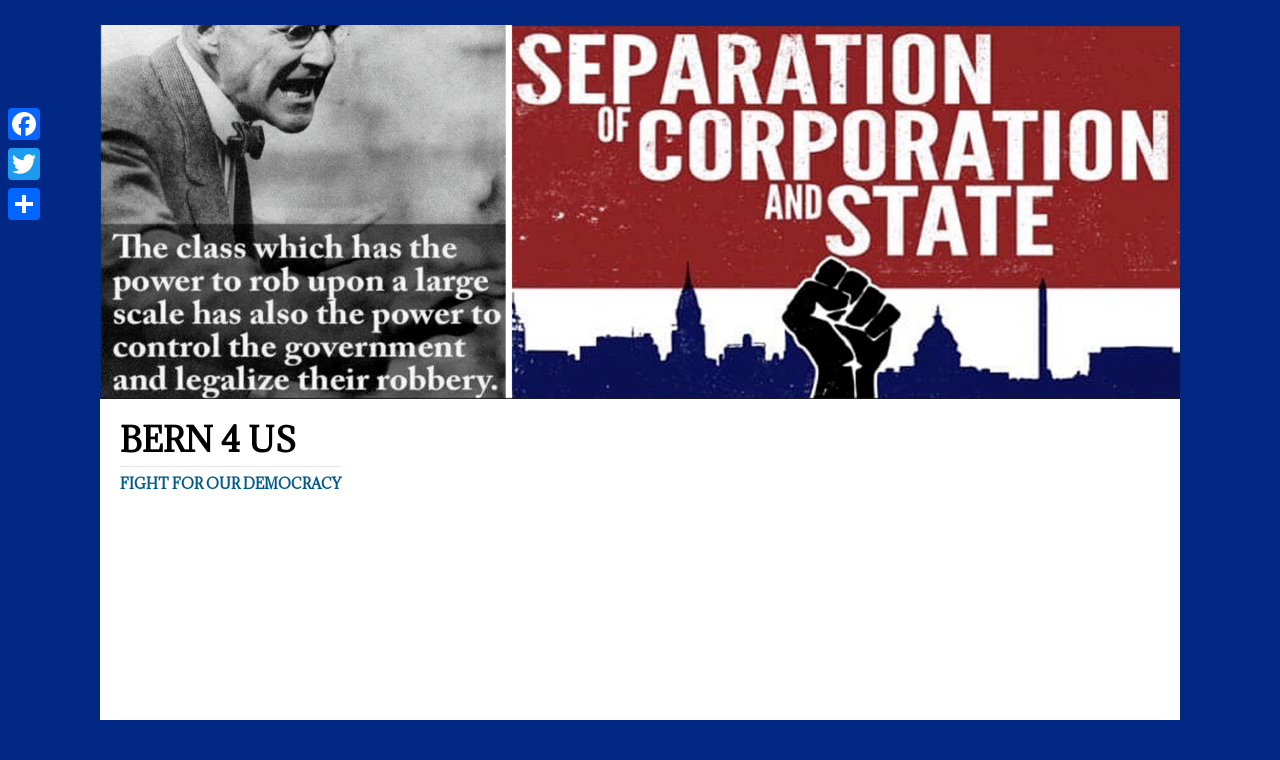

--- FILE ---
content_type: text/html; charset=UTF-8
request_url: https://www.bern4us.com/tag/me-too/
body_size: 10908
content:
<!DOCTYPE html>
<html class="no-js" lang="en-US">
<head>
<meta charset="UTF-8">
<meta name="viewport" content="width=device-width, initial-scale=1.0">
<link rel="profile" href="http://gmpg.org/xfn/11" />
<meta name='robots' content='index, follow, max-image-preview:large, max-snippet:-1, max-video-preview:-1' />

	<!-- This site is optimized with the Yoast SEO Premium plugin v24.2 (Yoast SEO v26.5) - https://yoast.com/wordpress/plugins/seo/ -->
	<title>Me Too Archives - Bern 4 US</title>
	<link rel="canonical" href="https://www.bern4us.com/tag/me-too/" />
	<meta property="og:locale" content="en_US" />
	<meta property="og:type" content="article" />
	<meta property="og:title" content="Me Too Archives" />
	<meta property="og:url" content="https://www.bern4us.com/tag/me-too/" />
	<meta property="og:site_name" content="Bern 4 US" />
	<meta property="og:image" content="https://www.bern4us.com/wp-content/uploads/2017/10/Screen-Shot-2017-10-21-at-1.45.02-PM.png" />
	<meta property="og:image:width" content="1200" />
	<meta property="og:image:height" content="630" />
	<meta property="og:image:type" content="image/png" />
	<meta name="twitter:card" content="summary_large_image" />
	<meta name="twitter:site" content="@bern4us" />
	<script type="application/ld+json" class="yoast-schema-graph">{"@context":"https://schema.org","@graph":[{"@type":"CollectionPage","@id":"https://www.bern4us.com/tag/me-too/","url":"https://www.bern4us.com/tag/me-too/","name":"Me Too Archives - Bern 4 US","isPartOf":{"@id":"https://www.bern4us.com/#website"},"breadcrumb":{"@id":"https://www.bern4us.com/tag/me-too/#breadcrumb"},"inLanguage":"en-US"},{"@type":"BreadcrumbList","@id":"https://www.bern4us.com/tag/me-too/#breadcrumb","itemListElement":[{"@type":"ListItem","position":1,"name":"Home","item":"https://www.bern4us.com/"},{"@type":"ListItem","position":2,"name":"Me Too"}]},{"@type":"WebSite","@id":"https://www.bern4us.com/#website","url":"https://www.bern4us.com/","name":"Bern 4 US","description":"Fight for Our Democracy","publisher":{"@id":"https://www.bern4us.com/#organization"},"potentialAction":[{"@type":"SearchAction","target":{"@type":"EntryPoint","urlTemplate":"https://www.bern4us.com/?s={search_term_string}"},"query-input":{"@type":"PropertyValueSpecification","valueRequired":true,"valueName":"search_term_string"}}],"inLanguage":"en-US"},{"@type":"Organization","@id":"https://www.bern4us.com/#organization","name":"Bern 4 US","url":"https://www.bern4us.com/","logo":{"@type":"ImageObject","inLanguage":"en-US","@id":"https://www.bern4us.com/#/schema/logo/image/","url":"https://i0.wp.com/www.bern4us.com/wp-content/uploads/2017/03/Bern-4-US.jpg?fit=797%2C473&ssl=1","contentUrl":"https://i0.wp.com/www.bern4us.com/wp-content/uploads/2017/03/Bern-4-US.jpg?fit=797%2C473&ssl=1","width":797,"height":473,"caption":"Bern 4 US"},"image":{"@id":"https://www.bern4us.com/#/schema/logo/image/"},"sameAs":["https://www.facebook.com/bern4us/","https://x.com/bern4us","https://www.youtube.com/playlist?list=PL9GJn9HuwHqnrI5Uuwws-6lJuAcz0vhUJ"]}]}</script>
	<!-- / Yoast SEO Premium plugin. -->


<link rel='dns-prefetch' href='//static.addtoany.com' />
<link rel='dns-prefetch' href='//www.googletagmanager.com' />
<link rel='dns-prefetch' href='//stats.wp.com' />
<link rel='dns-prefetch' href='//fonts.googleapis.com' />
<link rel="alternate" type="application/rss+xml" title="Bern 4 US &raquo; Feed" href="https://www.bern4us.com/feed/" />
<link rel="alternate" type="application/rss+xml" title="Bern 4 US &raquo; Comments Feed" href="https://www.bern4us.com/comments/feed/" />
<link rel="alternate" type="application/rss+xml" title="Bern 4 US &raquo; Me Too Tag Feed" href="https://www.bern4us.com/tag/me-too/feed/" />
<style id='wp-img-auto-sizes-contain-inline-css' type='text/css'>
img:is([sizes=auto i],[sizes^="auto," i]){contain-intrinsic-size:3000px 1500px}
/*# sourceURL=wp-img-auto-sizes-contain-inline-css */
</style>
<link rel='stylesheet' id='Exq_ppd-styles-css' href='https://www.bern4us.com/wp-content/plugins/exquisite-paypal-donation/exq-ppd.css?ver=6.9' type='text/css' media='all' />
<style id='wp-emoji-styles-inline-css' type='text/css'>

	img.wp-smiley, img.emoji {
		display: inline !important;
		border: none !important;
		box-shadow: none !important;
		height: 1em !important;
		width: 1em !important;
		margin: 0 0.07em !important;
		vertical-align: -0.1em !important;
		background: none !important;
		padding: 0 !important;
	}
/*# sourceURL=wp-emoji-styles-inline-css */
</style>
<style id='wp-block-library-inline-css' type='text/css'>
:root{--wp-block-synced-color:#7a00df;--wp-block-synced-color--rgb:122,0,223;--wp-bound-block-color:var(--wp-block-synced-color);--wp-editor-canvas-background:#ddd;--wp-admin-theme-color:#007cba;--wp-admin-theme-color--rgb:0,124,186;--wp-admin-theme-color-darker-10:#006ba1;--wp-admin-theme-color-darker-10--rgb:0,107,160.5;--wp-admin-theme-color-darker-20:#005a87;--wp-admin-theme-color-darker-20--rgb:0,90,135;--wp-admin-border-width-focus:2px}@media (min-resolution:192dpi){:root{--wp-admin-border-width-focus:1.5px}}.wp-element-button{cursor:pointer}:root .has-very-light-gray-background-color{background-color:#eee}:root .has-very-dark-gray-background-color{background-color:#313131}:root .has-very-light-gray-color{color:#eee}:root .has-very-dark-gray-color{color:#313131}:root .has-vivid-green-cyan-to-vivid-cyan-blue-gradient-background{background:linear-gradient(135deg,#00d084,#0693e3)}:root .has-purple-crush-gradient-background{background:linear-gradient(135deg,#34e2e4,#4721fb 50%,#ab1dfe)}:root .has-hazy-dawn-gradient-background{background:linear-gradient(135deg,#faaca8,#dad0ec)}:root .has-subdued-olive-gradient-background{background:linear-gradient(135deg,#fafae1,#67a671)}:root .has-atomic-cream-gradient-background{background:linear-gradient(135deg,#fdd79a,#004a59)}:root .has-nightshade-gradient-background{background:linear-gradient(135deg,#330968,#31cdcf)}:root .has-midnight-gradient-background{background:linear-gradient(135deg,#020381,#2874fc)}:root{--wp--preset--font-size--normal:16px;--wp--preset--font-size--huge:42px}.has-regular-font-size{font-size:1em}.has-larger-font-size{font-size:2.625em}.has-normal-font-size{font-size:var(--wp--preset--font-size--normal)}.has-huge-font-size{font-size:var(--wp--preset--font-size--huge)}.has-text-align-center{text-align:center}.has-text-align-left{text-align:left}.has-text-align-right{text-align:right}.has-fit-text{white-space:nowrap!important}#end-resizable-editor-section{display:none}.aligncenter{clear:both}.items-justified-left{justify-content:flex-start}.items-justified-center{justify-content:center}.items-justified-right{justify-content:flex-end}.items-justified-space-between{justify-content:space-between}.screen-reader-text{border:0;clip-path:inset(50%);height:1px;margin:-1px;overflow:hidden;padding:0;position:absolute;width:1px;word-wrap:normal!important}.screen-reader-text:focus{background-color:#ddd;clip-path:none;color:#444;display:block;font-size:1em;height:auto;left:5px;line-height:normal;padding:15px 23px 14px;text-decoration:none;top:5px;width:auto;z-index:100000}html :where(.has-border-color){border-style:solid}html :where([style*=border-top-color]){border-top-style:solid}html :where([style*=border-right-color]){border-right-style:solid}html :where([style*=border-bottom-color]){border-bottom-style:solid}html :where([style*=border-left-color]){border-left-style:solid}html :where([style*=border-width]){border-style:solid}html :where([style*=border-top-width]){border-top-style:solid}html :where([style*=border-right-width]){border-right-style:solid}html :where([style*=border-bottom-width]){border-bottom-style:solid}html :where([style*=border-left-width]){border-left-style:solid}html :where(img[class*=wp-image-]){height:auto;max-width:100%}:where(figure){margin:0 0 1em}html :where(.is-position-sticky){--wp-admin--admin-bar--position-offset:var(--wp-admin--admin-bar--height,0px)}@media screen and (max-width:600px){html :where(.is-position-sticky){--wp-admin--admin-bar--position-offset:0px}}

/*# sourceURL=wp-block-library-inline-css */
</style><style id='global-styles-inline-css' type='text/css'>
:root{--wp--preset--aspect-ratio--square: 1;--wp--preset--aspect-ratio--4-3: 4/3;--wp--preset--aspect-ratio--3-4: 3/4;--wp--preset--aspect-ratio--3-2: 3/2;--wp--preset--aspect-ratio--2-3: 2/3;--wp--preset--aspect-ratio--16-9: 16/9;--wp--preset--aspect-ratio--9-16: 9/16;--wp--preset--color--black: #000000;--wp--preset--color--cyan-bluish-gray: #abb8c3;--wp--preset--color--white: #ffffff;--wp--preset--color--pale-pink: #f78da7;--wp--preset--color--vivid-red: #cf2e2e;--wp--preset--color--luminous-vivid-orange: #ff6900;--wp--preset--color--luminous-vivid-amber: #fcb900;--wp--preset--color--light-green-cyan: #7bdcb5;--wp--preset--color--vivid-green-cyan: #00d084;--wp--preset--color--pale-cyan-blue: #8ed1fc;--wp--preset--color--vivid-cyan-blue: #0693e3;--wp--preset--color--vivid-purple: #9b51e0;--wp--preset--gradient--vivid-cyan-blue-to-vivid-purple: linear-gradient(135deg,rgb(6,147,227) 0%,rgb(155,81,224) 100%);--wp--preset--gradient--light-green-cyan-to-vivid-green-cyan: linear-gradient(135deg,rgb(122,220,180) 0%,rgb(0,208,130) 100%);--wp--preset--gradient--luminous-vivid-amber-to-luminous-vivid-orange: linear-gradient(135deg,rgb(252,185,0) 0%,rgb(255,105,0) 100%);--wp--preset--gradient--luminous-vivid-orange-to-vivid-red: linear-gradient(135deg,rgb(255,105,0) 0%,rgb(207,46,46) 100%);--wp--preset--gradient--very-light-gray-to-cyan-bluish-gray: linear-gradient(135deg,rgb(238,238,238) 0%,rgb(169,184,195) 100%);--wp--preset--gradient--cool-to-warm-spectrum: linear-gradient(135deg,rgb(74,234,220) 0%,rgb(151,120,209) 20%,rgb(207,42,186) 40%,rgb(238,44,130) 60%,rgb(251,105,98) 80%,rgb(254,248,76) 100%);--wp--preset--gradient--blush-light-purple: linear-gradient(135deg,rgb(255,206,236) 0%,rgb(152,150,240) 100%);--wp--preset--gradient--blush-bordeaux: linear-gradient(135deg,rgb(254,205,165) 0%,rgb(254,45,45) 50%,rgb(107,0,62) 100%);--wp--preset--gradient--luminous-dusk: linear-gradient(135deg,rgb(255,203,112) 0%,rgb(199,81,192) 50%,rgb(65,88,208) 100%);--wp--preset--gradient--pale-ocean: linear-gradient(135deg,rgb(255,245,203) 0%,rgb(182,227,212) 50%,rgb(51,167,181) 100%);--wp--preset--gradient--electric-grass: linear-gradient(135deg,rgb(202,248,128) 0%,rgb(113,206,126) 100%);--wp--preset--gradient--midnight: linear-gradient(135deg,rgb(2,3,129) 0%,rgb(40,116,252) 100%);--wp--preset--font-size--small: 13px;--wp--preset--font-size--medium: 20px;--wp--preset--font-size--large: 36px;--wp--preset--font-size--x-large: 42px;--wp--preset--spacing--20: 0.44rem;--wp--preset--spacing--30: 0.67rem;--wp--preset--spacing--40: 1rem;--wp--preset--spacing--50: 1.5rem;--wp--preset--spacing--60: 2.25rem;--wp--preset--spacing--70: 3.38rem;--wp--preset--spacing--80: 5.06rem;--wp--preset--shadow--natural: 6px 6px 9px rgba(0, 0, 0, 0.2);--wp--preset--shadow--deep: 12px 12px 50px rgba(0, 0, 0, 0.4);--wp--preset--shadow--sharp: 6px 6px 0px rgba(0, 0, 0, 0.2);--wp--preset--shadow--outlined: 6px 6px 0px -3px rgb(255, 255, 255), 6px 6px rgb(0, 0, 0);--wp--preset--shadow--crisp: 6px 6px 0px rgb(0, 0, 0);}:where(.is-layout-flex){gap: 0.5em;}:where(.is-layout-grid){gap: 0.5em;}body .is-layout-flex{display: flex;}.is-layout-flex{flex-wrap: wrap;align-items: center;}.is-layout-flex > :is(*, div){margin: 0;}body .is-layout-grid{display: grid;}.is-layout-grid > :is(*, div){margin: 0;}:where(.wp-block-columns.is-layout-flex){gap: 2em;}:where(.wp-block-columns.is-layout-grid){gap: 2em;}:where(.wp-block-post-template.is-layout-flex){gap: 1.25em;}:where(.wp-block-post-template.is-layout-grid){gap: 1.25em;}.has-black-color{color: var(--wp--preset--color--black) !important;}.has-cyan-bluish-gray-color{color: var(--wp--preset--color--cyan-bluish-gray) !important;}.has-white-color{color: var(--wp--preset--color--white) !important;}.has-pale-pink-color{color: var(--wp--preset--color--pale-pink) !important;}.has-vivid-red-color{color: var(--wp--preset--color--vivid-red) !important;}.has-luminous-vivid-orange-color{color: var(--wp--preset--color--luminous-vivid-orange) !important;}.has-luminous-vivid-amber-color{color: var(--wp--preset--color--luminous-vivid-amber) !important;}.has-light-green-cyan-color{color: var(--wp--preset--color--light-green-cyan) !important;}.has-vivid-green-cyan-color{color: var(--wp--preset--color--vivid-green-cyan) !important;}.has-pale-cyan-blue-color{color: var(--wp--preset--color--pale-cyan-blue) !important;}.has-vivid-cyan-blue-color{color: var(--wp--preset--color--vivid-cyan-blue) !important;}.has-vivid-purple-color{color: var(--wp--preset--color--vivid-purple) !important;}.has-black-background-color{background-color: var(--wp--preset--color--black) !important;}.has-cyan-bluish-gray-background-color{background-color: var(--wp--preset--color--cyan-bluish-gray) !important;}.has-white-background-color{background-color: var(--wp--preset--color--white) !important;}.has-pale-pink-background-color{background-color: var(--wp--preset--color--pale-pink) !important;}.has-vivid-red-background-color{background-color: var(--wp--preset--color--vivid-red) !important;}.has-luminous-vivid-orange-background-color{background-color: var(--wp--preset--color--luminous-vivid-orange) !important;}.has-luminous-vivid-amber-background-color{background-color: var(--wp--preset--color--luminous-vivid-amber) !important;}.has-light-green-cyan-background-color{background-color: var(--wp--preset--color--light-green-cyan) !important;}.has-vivid-green-cyan-background-color{background-color: var(--wp--preset--color--vivid-green-cyan) !important;}.has-pale-cyan-blue-background-color{background-color: var(--wp--preset--color--pale-cyan-blue) !important;}.has-vivid-cyan-blue-background-color{background-color: var(--wp--preset--color--vivid-cyan-blue) !important;}.has-vivid-purple-background-color{background-color: var(--wp--preset--color--vivid-purple) !important;}.has-black-border-color{border-color: var(--wp--preset--color--black) !important;}.has-cyan-bluish-gray-border-color{border-color: var(--wp--preset--color--cyan-bluish-gray) !important;}.has-white-border-color{border-color: var(--wp--preset--color--white) !important;}.has-pale-pink-border-color{border-color: var(--wp--preset--color--pale-pink) !important;}.has-vivid-red-border-color{border-color: var(--wp--preset--color--vivid-red) !important;}.has-luminous-vivid-orange-border-color{border-color: var(--wp--preset--color--luminous-vivid-orange) !important;}.has-luminous-vivid-amber-border-color{border-color: var(--wp--preset--color--luminous-vivid-amber) !important;}.has-light-green-cyan-border-color{border-color: var(--wp--preset--color--light-green-cyan) !important;}.has-vivid-green-cyan-border-color{border-color: var(--wp--preset--color--vivid-green-cyan) !important;}.has-pale-cyan-blue-border-color{border-color: var(--wp--preset--color--pale-cyan-blue) !important;}.has-vivid-cyan-blue-border-color{border-color: var(--wp--preset--color--vivid-cyan-blue) !important;}.has-vivid-purple-border-color{border-color: var(--wp--preset--color--vivid-purple) !important;}.has-vivid-cyan-blue-to-vivid-purple-gradient-background{background: var(--wp--preset--gradient--vivid-cyan-blue-to-vivid-purple) !important;}.has-light-green-cyan-to-vivid-green-cyan-gradient-background{background: var(--wp--preset--gradient--light-green-cyan-to-vivid-green-cyan) !important;}.has-luminous-vivid-amber-to-luminous-vivid-orange-gradient-background{background: var(--wp--preset--gradient--luminous-vivid-amber-to-luminous-vivid-orange) !important;}.has-luminous-vivid-orange-to-vivid-red-gradient-background{background: var(--wp--preset--gradient--luminous-vivid-orange-to-vivid-red) !important;}.has-very-light-gray-to-cyan-bluish-gray-gradient-background{background: var(--wp--preset--gradient--very-light-gray-to-cyan-bluish-gray) !important;}.has-cool-to-warm-spectrum-gradient-background{background: var(--wp--preset--gradient--cool-to-warm-spectrum) !important;}.has-blush-light-purple-gradient-background{background: var(--wp--preset--gradient--blush-light-purple) !important;}.has-blush-bordeaux-gradient-background{background: var(--wp--preset--gradient--blush-bordeaux) !important;}.has-luminous-dusk-gradient-background{background: var(--wp--preset--gradient--luminous-dusk) !important;}.has-pale-ocean-gradient-background{background: var(--wp--preset--gradient--pale-ocean) !important;}.has-electric-grass-gradient-background{background: var(--wp--preset--gradient--electric-grass) !important;}.has-midnight-gradient-background{background: var(--wp--preset--gradient--midnight) !important;}.has-small-font-size{font-size: var(--wp--preset--font-size--small) !important;}.has-medium-font-size{font-size: var(--wp--preset--font-size--medium) !important;}.has-large-font-size{font-size: var(--wp--preset--font-size--large) !important;}.has-x-large-font-size{font-size: var(--wp--preset--font-size--x-large) !important;}
/*# sourceURL=global-styles-inline-css */
</style>

<style id='classic-theme-styles-inline-css' type='text/css'>
/*! This file is auto-generated */
.wp-block-button__link{color:#fff;background-color:#32373c;border-radius:9999px;box-shadow:none;text-decoration:none;padding:calc(.667em + 2px) calc(1.333em + 2px);font-size:1.125em}.wp-block-file__button{background:#32373c;color:#fff;text-decoration:none}
/*# sourceURL=/wp-includes/css/classic-themes.min.css */
</style>
<link rel='stylesheet' id='mh-magazine-lite-css' href='https://www.bern4us.com/wp-content/themes/mh-magazine-lite/style.css?ver=2.10.0' type='text/css' media='all' />
<link rel='stylesheet' id='mh-newsmagazine-css' href='https://www.bern4us.com/wp-content/themes/mh-newsmagazine/style.css?ver=1.1.3' type='text/css' media='all' />
<link rel='stylesheet' id='mh-font-awesome-css' href='https://www.bern4us.com/wp-content/themes/mh-magazine-lite/includes/font-awesome.min.css' type='text/css' media='all' />
<link rel='stylesheet' id='mh-newsmagazine-fonts-css' href='https://fonts.googleapis.com/css?family=Sarala:400,700%7cAdamina:400' type='text/css' media='all' />
<link rel='stylesheet' id='addtoany-css' href='https://www.bern4us.com/wp-content/plugins/add-to-any/addtoany.min.css?ver=1.16' type='text/css' media='all' />
<style id='addtoany-inline-css' type='text/css'>
@media screen and (max-width:980px){
.a2a_floating_style.a2a_vertical_style{display:none;}
}
/*# sourceURL=addtoany-inline-css */
</style>
<link rel='stylesheet' id='__EPYT__style-css' href='https://www.bern4us.com/wp-content/plugins/youtube-embed-plus/styles/ytprefs.min.css?ver=14.2.3.2' type='text/css' media='all' />
<style id='__EPYT__style-inline-css' type='text/css'>

                .epyt-gallery-thumb {
                        width: 33.333%;
                }
                
/*# sourceURL=__EPYT__style-inline-css */
</style>
<script type="text/javascript" src="https://www.bern4us.com/wp-includes/js/jquery/jquery.min.js?ver=3.7.1" id="jquery-core-js"></script>
<script type="text/javascript" src="https://www.bern4us.com/wp-includes/js/jquery/jquery-migrate.min.js?ver=3.4.1" id="jquery-migrate-js"></script>
<script type="text/javascript" id="addtoany-core-js-before">
/* <![CDATA[ */
window.a2a_config=window.a2a_config||{};a2a_config.callbacks=[];a2a_config.overlays=[];a2a_config.templates={};

//# sourceURL=addtoany-core-js-before
/* ]]> */
</script>
<script type="text/javascript" defer src="https://static.addtoany.com/menu/page.js" id="addtoany-core-js"></script>
<script type="text/javascript" defer src="https://www.bern4us.com/wp-content/plugins/add-to-any/addtoany.min.js?ver=1.1" id="addtoany-jquery-js"></script>
<script type="text/javascript" id="mh-scripts-js-extra">
/* <![CDATA[ */
var mh_magazine = {"text":{"toggle_menu":"Toggle Menu"}};
//# sourceURL=mh-scripts-js-extra
/* ]]> */
</script>
<script type="text/javascript" src="https://www.bern4us.com/wp-content/themes/mh-magazine-lite/js/scripts.js?ver=2.10.0" id="mh-scripts-js"></script>

<!-- Google tag (gtag.js) snippet added by Site Kit -->
<!-- Google Analytics snippet added by Site Kit -->
<script type="text/javascript" src="https://www.googletagmanager.com/gtag/js?id=G-RG05QGT0B9" id="google_gtagjs-js" async></script>
<script type="text/javascript" id="google_gtagjs-js-after">
/* <![CDATA[ */
window.dataLayer = window.dataLayer || [];function gtag(){dataLayer.push(arguments);}
gtag("set","linker",{"domains":["www.bern4us.com"]});
gtag("js", new Date());
gtag("set", "developer_id.dZTNiMT", true);
gtag("config", "G-RG05QGT0B9");
//# sourceURL=google_gtagjs-js-after
/* ]]> */
</script>
<script type="text/javascript" id="ai-js-js-extra">
/* <![CDATA[ */
var MyAjax = {"ajaxurl":"https://www.bern4us.com/wp-admin/admin-ajax.php","security":"28fbdff0ec"};
//# sourceURL=ai-js-js-extra
/* ]]> */
</script>
<script type="text/javascript" src="https://www.bern4us.com/wp-content/plugins/advanced-iframe/js/ai.min.js?ver=274621" id="ai-js-js"></script>
<script type="text/javascript" id="__ytprefs__-js-extra">
/* <![CDATA[ */
var _EPYT_ = {"ajaxurl":"https://www.bern4us.com/wp-admin/admin-ajax.php","security":"356d3a7fff","gallery_scrolloffset":"20","eppathtoscripts":"https://www.bern4us.com/wp-content/plugins/youtube-embed-plus/scripts/","eppath":"https://www.bern4us.com/wp-content/plugins/youtube-embed-plus/","epresponsiveselector":"[\"iframe.__youtube_prefs__\",\"iframe[src*='youtube.com']\",\"iframe[src*='youtube-nocookie.com']\",\"iframe[data-ep-src*='youtube.com']\",\"iframe[data-ep-src*='youtube-nocookie.com']\",\"iframe[data-ep-gallerysrc*='youtube.com']\"]","epdovol":"1","version":"14.2.3.2","evselector":"iframe.__youtube_prefs__[src], iframe[src*=\"youtube.com/embed/\"], iframe[src*=\"youtube-nocookie.com/embed/\"]","ajax_compat":"","maxres_facade":"eager","ytapi_load":"light","pause_others":"1","stopMobileBuffer":"1","facade_mode":"","not_live_on_channel":""};
//# sourceURL=__ytprefs__-js-extra
/* ]]> */
</script>
<script type="text/javascript" src="https://www.bern4us.com/wp-content/plugins/youtube-embed-plus/scripts/ytprefs.min.js?ver=14.2.3.2" id="__ytprefs__-js"></script>
<link rel="https://api.w.org/" href="https://www.bern4us.com/wp-json/" /><link rel="alternate" title="JSON" type="application/json" href="https://www.bern4us.com/wp-json/wp/v2/tags/455" /><link rel="EditURI" type="application/rsd+xml" title="RSD" href="https://www.bern4us.com/xmlrpc.php?rsd" />
<meta name="generator" content="WordPress 6.9" />
<!-- auto ad code generated by Easy Google AdSense plugin v1.0.13 --><script async src="https://pagead2.googlesyndication.com/pagead/js/adsbygoogle.js?client=ca-pub-4438703967139287" crossorigin="anonymous"></script><!-- Easy Google AdSense plugin --><meta name="generator" content="Site Kit by Google 1.167.0" />	<style>img#wpstats{display:none}</style>
		<!--[if lt IE 9]>
<script src="https://www.bern4us.com/wp-content/themes/mh-magazine-lite/js/css3-mediaqueries.js"></script>
<![endif]-->
<style type="text/css" id="custom-background-css">
body.custom-background { background-color: #012884; }
</style>
	</head>
<body id="mh-mobile" class="archive tag tag-me-too tag-455 custom-background wp-theme-mh-magazine-lite wp-child-theme-mh-newsmagazine mh-right-sb" itemscope="itemscope" itemtype="https://schema.org/WebPage">
<div class="mh-container mh-container-outer">
<div class="mh-header-mobile-nav mh-clearfix"></div>
<header class="mh-header" itemscope="itemscope" itemtype="https://schema.org/WPHeader">
	<div class="mh-container mh-container-inner mh-row mh-clearfix">
		<div class="mh-custom-header mh-clearfix">
<a class="mh-header-image-link" href="https://www.bern4us.com/" title="Bern 4 US" rel="home">
<img class="mh-header-image" src="https://www.bern4us.com/wp-content/uploads/2020/04/cropped-bern4uscoverchange.png" height="520" width="1500" alt="Bern 4 US" />
</a>
<div class="mh-site-identity">
<div class="mh-site-logo" role="banner" itemscope="itemscope" itemtype="https://schema.org/Brand">
<div class="mh-header-text">
<a class="mh-header-text-link" href="https://www.bern4us.com/" title="Bern 4 US" rel="home">
<h2 class="mh-header-title">Bern 4 US</h2>
<h3 class="mh-header-tagline">Fight for Our Democracy</h3>
</a>
</div>
</div>
</div>
</div>
	</div>
	<div class="mh-main-nav-wrap">
		<nav class="mh-navigation mh-main-nav mh-container mh-container-inner mh-clearfix" itemscope="itemscope" itemtype="https://schema.org/SiteNavigationElement">
			<div class="menu-bern-4-us-main-container"><ul id="menu-bern-4-us-main" class="menu"><li id="menu-item-18" class="menu-item menu-item-type-post_type menu-item-object-page menu-item-home menu-item-has-children menu-item-18"><a href="https://www.bern4us.com/">FDR DEMOCRATS</a>
<ul class="sub-menu">
	<li id="menu-item-974" class="menu-item menu-item-type-post_type menu-item-object-page menu-item-974"><a href="https://www.bern4us.com/senator-bernie-sanders/">Senator Bernie Sanders</a></li>
</ul>
</li>
<li id="menu-item-755" class="menu-item menu-item-type-post_type menu-item-object-page menu-item-755"><a href="https://www.bern4us.com/events/">Events</a></li>
<li id="menu-item-27" class="menu-item menu-item-type-post_type menu-item-object-page menu-item-has-children menu-item-27"><a href="https://www.bern4us.com/multimedia/">Multimedia</a>
<ul class="sub-menu">
	<li id="menu-item-724" class="menu-item menu-item-type-post_type menu-item-object-page menu-item-724"><a href="https://www.bern4us.com/revolution-television/">Revolution Television</a></li>
	<li id="menu-item-493" class="menu-item menu-item-type-post_type menu-item-object-page menu-item-493"><a href="https://www.bern4us.com/revolution-radio/">Revolution Radio</a></li>
	<li id="menu-item-933" class="menu-item menu-item-type-post_type menu-item-object-page menu-item-933"><a href="https://www.bern4us.com/lojazz-radio/">Lojazz Radio</a></li>
</ul>
</li>
<li id="menu-item-19" class="menu-item menu-item-type-post_type menu-item-object-page menu-item-19"><a href="https://www.bern4us.com/contact/">Contact</a></li>
</ul></div>		</nav>
	</div>
</header><div class="mh-wrapper mh-clearfix">
	<div id="main-content" class="mh-loop mh-content" role="main"><header class="page-header">
	<h1 class="page-title">
		Nothing found	</h1>
</header>
<div class="entry-content mh-widget">
			<div class="mh-box">
			<p>It seems we can&rsquo;t find what you&rsquo;re looking for. Perhaps searching can help.</p>
		</div>
		<h4 class="mh-widget-title mh-404-search">
		<span class="mh-widget-title-inner">
			Search		</span>
	</h4>
	<form role="search" method="get" class="search-form" action="https://www.bern4us.com/">
				<label>
					<span class="screen-reader-text">Search for:</span>
					<input type="search" class="search-field" placeholder="Search &hellip;" value="" name="s" />
				</label>
				<input type="submit" class="search-submit" value="Search" />
			</form></div>
<div class="404-recent-articles mh-widget-col-2"><div class="mh-widget"><h4 class="mh-widget-title"><span class="mh-widget-title-inner">Recent Articles</span></h4>			<ul class="mh-custom-posts-widget mh-clearfix">					<li class="post-656 mh-custom-posts-item mh-custom-posts-small mh-clearfix">
						<figure class="mh-custom-posts-thumb">
							<a href="https://www.bern4us.com/2019/11/12/fdrs-democratic-socialism-to-build-the-middle-class-and-regulate-crony-capitalism/" title="FDR&#8217;s Democratic Socialism to build the middle class and regulate crony capitalism"><img width="80" height="60" src="https://www.bern4us.com/wp-content/uploads/2019/03/Screen-Shot-2019-03-31-at-10.35.49-AM-80x60.png" class="attachment-mh-magazine-lite-small size-mh-magazine-lite-small wp-post-image" alt="" decoding="async" loading="lazy" srcset="https://www.bern4us.com/wp-content/uploads/2019/03/Screen-Shot-2019-03-31-at-10.35.49-AM-80x60.png 80w, https://www.bern4us.com/wp-content/uploads/2019/03/Screen-Shot-2019-03-31-at-10.35.49-AM-326x245.png 326w" sizes="auto, (max-width: 80px) 100vw, 80px" />							</a>
						</figure>
						<div class="mh-custom-posts-header">
							<p class="mh-custom-posts-small-title">
								<a href="https://www.bern4us.com/2019/11/12/fdrs-democratic-socialism-to-build-the-middle-class-and-regulate-crony-capitalism/" title="FDR&#8217;s Democratic Socialism to build the middle class and regulate crony capitalism">
									FDR&#8217;s Democratic Socialism to build the middle class and regulate crony capitalism								</a>
							</p>
							<div class="mh-meta mh-custom-posts-meta">
								<span class="mh-meta-date updated"><i class="far fa-clock"></i>November 12, 2019</span>
<span class="mh-meta-comments"><i class="far fa-comment"></i><a class="mh-comment-count-link" href="https://www.bern4us.com/2019/11/12/fdrs-democratic-socialism-to-build-the-middle-class-and-regulate-crony-capitalism/#mh-comments">0</a></span>
							</div>
						</div>
					</li>					<li class="post-643 mh-custom-posts-item mh-custom-posts-small mh-clearfix">
						<figure class="mh-custom-posts-thumb">
							<a href="https://www.bern4us.com/2019/10/31/theodore-roosevelt-square-deal-to-control-plutocracy/" title="Theodore Roosevelt&#8217;s &#8220;Square Deal&#8221; to control plutocracy"><img width="80" height="60" src="https://www.bern4us.com/wp-content/uploads/2019/10/Theodore-Roosevelt--e1572558296178-80x60.png" class="attachment-mh-magazine-lite-small size-mh-magazine-lite-small wp-post-image" alt="Theodore Roosevelt&#039;s &quot;Square Deal&quot;" decoding="async" loading="lazy" srcset="https://www.bern4us.com/wp-content/uploads/2019/10/Theodore-Roosevelt--e1572558296178-80x60.png 80w, https://www.bern4us.com/wp-content/uploads/2019/10/Theodore-Roosevelt--e1572558296178-678x509.png 678w, https://www.bern4us.com/wp-content/uploads/2019/10/Theodore-Roosevelt--e1572558296178-326x245.png 326w" sizes="auto, (max-width: 80px) 100vw, 80px" />							</a>
						</figure>
						<div class="mh-custom-posts-header">
							<p class="mh-custom-posts-small-title">
								<a href="https://www.bern4us.com/2019/10/31/theodore-roosevelt-square-deal-to-control-plutocracy/" title="Theodore Roosevelt&#8217;s &#8220;Square Deal&#8221; to control plutocracy">
									Theodore Roosevelt&#8217;s &#8220;Square Deal&#8221; to control plutocracy								</a>
							</p>
							<div class="mh-meta mh-custom-posts-meta">
								<span class="mh-meta-date updated"><i class="far fa-clock"></i>October 31, 2019</span>
<span class="mh-meta-comments"><i class="far fa-comment"></i><a class="mh-comment-count-link" href="https://www.bern4us.com/2019/10/31/theodore-roosevelt-square-deal-to-control-plutocracy/#mh-comments">0</a></span>
							</div>
						</div>
					</li>					<li class="post-602 mh-custom-posts-item mh-custom-posts-small mh-clearfix">
						<figure class="mh-custom-posts-thumb">
							<a href="https://www.bern4us.com/2019/10/23/the-republican-socialist-dwight-ike-eisenhower-and-socialism/" title="The Republican Socialist Dwight &#8220;Ike&#8221; Eisenhower"><img width="80" height="60" src="https://www.bern4us.com/wp-content/uploads/2019/10/Unknown-2-80x60.jpeg" class="attachment-mh-magazine-lite-small size-mh-magazine-lite-small wp-post-image" alt="Dwight Eisenhower" decoding="async" loading="lazy" srcset="https://www.bern4us.com/wp-content/uploads/2019/10/Unknown-2-80x60.jpeg 80w, https://www.bern4us.com/wp-content/uploads/2019/10/Unknown-2-326x245.jpeg 326w" sizes="auto, (max-width: 80px) 100vw, 80px" />							</a>
						</figure>
						<div class="mh-custom-posts-header">
							<p class="mh-custom-posts-small-title">
								<a href="https://www.bern4us.com/2019/10/23/the-republican-socialist-dwight-ike-eisenhower-and-socialism/" title="The Republican Socialist Dwight &#8220;Ike&#8221; Eisenhower">
									The Republican Socialist Dwight &#8220;Ike&#8221; Eisenhower								</a>
							</p>
							<div class="mh-meta mh-custom-posts-meta">
								<span class="mh-meta-date updated"><i class="far fa-clock"></i>October 23, 2019</span>
<span class="mh-meta-comments"><i class="far fa-comment"></i><a class="mh-comment-count-link" href="https://www.bern4us.com/2019/10/23/the-republican-socialist-dwight-ike-eisenhower-and-socialism/#mh-comments">0</a></span>
							</div>
						</div>
					</li>					<li class="post-417 mh-custom-posts-item mh-custom-posts-small mh-clearfix">
						<figure class="mh-custom-posts-thumb">
							<a href="https://www.bern4us.com/2019/04/08/socialism-for-the-rich-and-crony-capitalism-for-the-rest-of-us-robert-reich/" title="Socialism for the rich and crony capitalism for the rest of us&#8230; Robert Reich.."><img width="80" height="60" src="https://www.bern4us.com/wp-content/uploads/2019/04/Screen-Shot-2019-04-08-at-2.08.52-PM-80x60.png" class="attachment-mh-magazine-lite-small size-mh-magazine-lite-small wp-post-image" alt="" decoding="async" loading="lazy" srcset="https://www.bern4us.com/wp-content/uploads/2019/04/Screen-Shot-2019-04-08-at-2.08.52-PM-80x60.png 80w, https://www.bern4us.com/wp-content/uploads/2019/04/Screen-Shot-2019-04-08-at-2.08.52-PM-678x498.png 678w, https://www.bern4us.com/wp-content/uploads/2019/04/Screen-Shot-2019-04-08-at-2.08.52-PM-326x245.png 326w" sizes="auto, (max-width: 80px) 100vw, 80px" />							</a>
						</figure>
						<div class="mh-custom-posts-header">
							<p class="mh-custom-posts-small-title">
								<a href="https://www.bern4us.com/2019/04/08/socialism-for-the-rich-and-crony-capitalism-for-the-rest-of-us-robert-reich/" title="Socialism for the rich and crony capitalism for the rest of us&#8230; Robert Reich..">
									Socialism for the rich and crony capitalism for the rest of us&#8230; Robert Reich..								</a>
							</p>
							<div class="mh-meta mh-custom-posts-meta">
								<span class="mh-meta-date updated"><i class="far fa-clock"></i>April 8, 2019</span>
<span class="mh-meta-comments"><i class="far fa-comment"></i><a class="mh-comment-count-link" href="https://www.bern4us.com/2019/04/08/socialism-for-the-rich-and-crony-capitalism-for-the-rest-of-us-robert-reich/#mh-comments">0</a></span>
							</div>
						</div>
					</li>					<li class="post-413 mh-custom-posts-item mh-custom-posts-small mh-clearfix">
						<figure class="mh-custom-posts-thumb">
							<a href="https://www.bern4us.com/2019/04/07/413/" title="Bernie Sanders Town Hall &#8230; Its about all of us&#8230;&#8230;..#socialdemocracy #bernie2020"><img width="80" height="60" src="https://www.bern4us.com/wp-content/uploads/2019/03/img_3893-80x60.jpg" class="attachment-mh-magazine-lite-small size-mh-magazine-lite-small wp-post-image" alt="" decoding="async" loading="lazy" srcset="https://www.bern4us.com/wp-content/uploads/2019/03/img_3893-80x60.jpg 80w, https://www.bern4us.com/wp-content/uploads/2019/03/img_3893-326x245.jpg 326w" sizes="auto, (max-width: 80px) 100vw, 80px" />							</a>
						</figure>
						<div class="mh-custom-posts-header">
							<p class="mh-custom-posts-small-title">
								<a href="https://www.bern4us.com/2019/04/07/413/" title="Bernie Sanders Town Hall &#8230; Its about all of us&#8230;&#8230;..#socialdemocracy #bernie2020">
									Bernie Sanders Town Hall &#8230; Its about all of us&#8230;&#8230;..#socialdemocracy #bernie2020								</a>
							</p>
							<div class="mh-meta mh-custom-posts-meta">
								<span class="mh-meta-date updated"><i class="far fa-clock"></i>April 7, 2019</span>
<span class="mh-meta-comments"><i class="far fa-comment"></i><a class="mh-comment-count-link" href="https://www.bern4us.com/2019/04/07/413/#mh-comments">0</a></span>
							</div>
						</div>
					</li>					<li class="post-404 mh-custom-posts-item mh-custom-posts-small mh-clearfix">
						<figure class="mh-custom-posts-thumb">
							<a href="https://www.bern4us.com/2019/04/07/they-tried-to-deride-franklin-delano-roosevelt-for-democratic-socialist-principles-too/" title="They tried to deride Franklin Delano Roosevelt for Democratic Socialist principles too&#8230;"><img width="80" height="60" src="https://www.bern4us.com/wp-content/uploads/2019/03/Screen-Shot-2019-03-31-at-10.35.49-AM-80x60.png" class="attachment-mh-magazine-lite-small size-mh-magazine-lite-small wp-post-image" alt="" decoding="async" loading="lazy" srcset="https://www.bern4us.com/wp-content/uploads/2019/03/Screen-Shot-2019-03-31-at-10.35.49-AM-80x60.png 80w, https://www.bern4us.com/wp-content/uploads/2019/03/Screen-Shot-2019-03-31-at-10.35.49-AM-326x245.png 326w" sizes="auto, (max-width: 80px) 100vw, 80px" />							</a>
						</figure>
						<div class="mh-custom-posts-header">
							<p class="mh-custom-posts-small-title">
								<a href="https://www.bern4us.com/2019/04/07/they-tried-to-deride-franklin-delano-roosevelt-for-democratic-socialist-principles-too/" title="They tried to deride Franklin Delano Roosevelt for Democratic Socialist principles too&#8230;">
									They tried to deride Franklin Delano Roosevelt for Democratic Socialist principles too&#8230;								</a>
							</p>
							<div class="mh-meta mh-custom-posts-meta">
								<span class="mh-meta-date updated"><i class="far fa-clock"></i>April 7, 2019</span>
<span class="mh-meta-comments"><i class="far fa-comment"></i><a class="mh-comment-count-link" href="https://www.bern4us.com/2019/04/07/they-tried-to-deride-franklin-delano-roosevelt-for-democratic-socialist-principles-too/#mh-comments">0</a></span>
							</div>
						</div>
					</li>        	</ul></div></div>	</div>
	<aside class="mh-widget-col-1 mh-sidebar" itemscope="itemscope" itemtype="https://schema.org/WPSideBar"><div id="search-2" class="mh-widget widget_search"><form role="search" method="get" class="search-form" action="https://www.bern4us.com/">
				<label>
					<span class="screen-reader-text">Search for:</span>
					<input type="search" class="search-field" placeholder="Search &hellip;" value="" name="s" />
				</label>
				<input type="submit" class="search-submit" value="Search" />
			</form></div>
		<div id="recent-posts-2" class="mh-widget widget_recent_entries">
		<h4 class="mh-widget-title"><span class="mh-widget-title-inner">Recent Posts</span></h4>
		<ul>
											<li>
					<a href="https://www.bern4us.com/2019/11/12/fdrs-democratic-socialism-to-build-the-middle-class-and-regulate-crony-capitalism/">FDR&#8217;s Democratic Socialism to build the middle class and regulate crony capitalism</a>
									</li>
											<li>
					<a href="https://www.bern4us.com/2019/10/31/theodore-roosevelt-square-deal-to-control-plutocracy/">Theodore Roosevelt&#8217;s &#8220;Square Deal&#8221; to control plutocracy</a>
									</li>
											<li>
					<a href="https://www.bern4us.com/2019/10/23/the-republican-socialist-dwight-ike-eisenhower-and-socialism/">The Republican Socialist Dwight &#8220;Ike&#8221; Eisenhower</a>
									</li>
											<li>
					<a href="https://www.bern4us.com/2019/04/08/socialism-for-the-rich-and-crony-capitalism-for-the-rest-of-us-robert-reich/">Socialism for the rich and crony capitalism for the rest of us&#8230; Robert Reich..</a>
									</li>
											<li>
					<a href="https://www.bern4us.com/2019/04/07/413/">Bernie Sanders Town Hall &#8230; Its about all of us&#8230;&#8230;..#socialdemocracy #bernie2020</a>
									</li>
					</ul>

		</div><div id="exq_ppd_widget" class="mh-widget widget_Exq_ppd"><h4 class="mh-widget-title"><span class="mh-widget-title-inner">Support Independent Media and Donate Securely with PayPal</span></h4><form class='Exq_ppd-form Exq_ppd_widgit' action='https://www.paypal.com/cgi-bin/webscr' method='post'style='background:white;'><p><input name='business' type='hidden'  value='loren@lojazz.com'> <input name='cmd' type='hidden' value='_donations'></p><p>Choose currency<select name='currency_code'><option value='USD'>U.S. Dollar</option><option value='EUR'>Euro</option></select></p><p>Enter amount <input id='amount' class='margin' name='amount' pattern='[0-9]*' required='' type='text'><INPUT TYPE='hidden' NAME='return' value='https://www.bern4us.com'><br></p><input name='lc' type='hidden' value='US'>
        <p><button id='exq_button' class='image-2'  name='submit' type='image'></button></p>
        </form></div><div id="media_image-3" class="mh-widget widget_media_image"><h4 class="mh-widget-title"><span class="mh-widget-title-inner">STAND WITH AOC</span></h4><a href="https://secure.actblue.com/donate/stopthescampacads?refcode=ads_facebook_190312_PageE_ad04&#038;fbclid=IwAR2AnFFREVAAKRteeGROM3Iu4XPTCcTJ_237W1_T3QyGMB0HVMtUOoizPhA"><img width="300" height="156" src="https://www.bern4us.com/wp-content/uploads/2019/03/Screenshot-2019-03-19-15.44.25-300x156.png" class="image wp-image-331  attachment-medium size-medium" alt="" style="max-width: 100%; height: auto;" decoding="async" loading="lazy" srcset="https://www.bern4us.com/wp-content/uploads/2019/03/Screenshot-2019-03-19-15.44.25-300x156.png 300w, https://www.bern4us.com/wp-content/uploads/2019/03/Screenshot-2019-03-19-15.44.25-768x400.png 768w, https://www.bern4us.com/wp-content/uploads/2019/03/Screenshot-2019-03-19-15.44.25.png 1006w" sizes="auto, (max-width: 300px) 100vw, 300px" /></a></div><div id="archives-2" class="mh-widget widget_archive"><h4 class="mh-widget-title"><span class="mh-widget-title-inner">Archives</span></h4>
			<ul>
					<li><a href='https://www.bern4us.com/2019/11/'>November 2019</a></li>
	<li><a href='https://www.bern4us.com/2019/10/'>October 2019</a></li>
	<li><a href='https://www.bern4us.com/2019/04/'>April 2019</a></li>
	<li><a href='https://www.bern4us.com/2019/03/'>March 2019</a></li>
	<li><a href='https://www.bern4us.com/2019/02/'>February 2019</a></li>
	<li><a href='https://www.bern4us.com/2018/12/'>December 2018</a></li>
	<li><a href='https://www.bern4us.com/2017/10/'>October 2017</a></li>
	<li><a href='https://www.bern4us.com/2017/09/'>September 2017</a></li>
	<li><a href='https://www.bern4us.com/2017/03/'>March 2017</a></li>
	<li><a href='https://www.bern4us.com/2017/02/'>February 2017</a></li>
			</ul>

			</div><div id="categories-2" class="mh-widget widget_categories"><h4 class="mh-widget-title"><span class="mh-widget-title-inner">Categories</span></h4>
			<ul>
					<li class="cat-item cat-item-8"><a href="https://www.bern4us.com/category/bernie-sanders-2020/">Bernie Sanders 2020</a>
</li>
	<li class="cat-item cat-item-7"><a href="https://www.bern4us.com/category/fundraising-sanders-2020/">Fundraising Sanders 2020</a>
</li>
	<li class="cat-item cat-item-117"><a href="https://www.bern4us.com/category/green-new-deal-candidates/">Green New Deal Candidates</a>
</li>
	<li class="cat-item cat-item-9"><a href="https://www.bern4us.com/category/political-ideology/">Political Ideology</a>
</li>
	<li class="cat-item cat-item-12"><a href="https://www.bern4us.com/category/progressive-news/">PROGRESSIVE NEWS</a>
</li>
	<li class="cat-item cat-item-1"><a href="https://www.bern4us.com/category/uncategorized/">Uncategorized</a>
</li>
			</ul>

			</div><div id="meta-2" class="mh-widget widget_meta"><h4 class="mh-widget-title"><span class="mh-widget-title-inner">Meta</span></h4>
		<ul>
						<li><a rel="nofollow" href="https://www.bern4us.com/wp-login.php">Log in</a></li>
			<li><a href="https://www.bern4us.com/feed/">Entries feed</a></li>
			<li><a href="https://www.bern4us.com/comments/feed/">Comments feed</a></li>

			<li><a href="https://wordpress.org/">WordPress.org</a></li>
		</ul>

		</div></aside></div>
<div class="mh-copyright-wrap">
	<div class="mh-container mh-container-inner mh-clearfix">
		<p class="mh-copyright">Copyright &copy; 2026 | WordPress Theme by <a href="https://mhthemes.com/themes/mh-magazine/?utm_source=customer&#038;utm_medium=link&#038;utm_campaign=MH+Magazine+Lite" rel="nofollow">MH Themes</a></p>
	</div>
</div>
</div><!-- .mh-container-outer -->
<script type="speculationrules">
{"prefetch":[{"source":"document","where":{"and":[{"href_matches":"/*"},{"not":{"href_matches":["/wp-*.php","/wp-admin/*","/wp-content/uploads/*","/wp-content/*","/wp-content/plugins/*","/wp-content/themes/mh-newsmagazine/*","/wp-content/themes/mh-magazine-lite/*","/*\\?(.+)"]}},{"not":{"selector_matches":"a[rel~=\"nofollow\"]"}},{"not":{"selector_matches":".no-prefetch, .no-prefetch a"}}]},"eagerness":"conservative"}]}
</script>
<div class="a2a_kit a2a_kit_size_32 a2a_floating_style a2a_vertical_style" style="left:0px;top:100px;background-color:transparent"><a class="a2a_button_facebook" href="https://www.addtoany.com/add_to/facebook?linkurl=https%3A%2F%2Fwww.bern4us.com%2Ftag%2Fme-too%2F&amp;linkname=Me%20Too%20Archives%20-%20Bern%204%20US" title="Facebook" rel="nofollow noopener" target="_blank"></a><a class="a2a_button_twitter" href="https://www.addtoany.com/add_to/twitter?linkurl=https%3A%2F%2Fwww.bern4us.com%2Ftag%2Fme-too%2F&amp;linkname=Me%20Too%20Archives%20-%20Bern%204%20US" title="Twitter" rel="nofollow noopener" target="_blank"></a><a class="a2a_dd addtoany_share_save addtoany_share" href="https://www.addtoany.com/share"></a></div><script type="text/javascript" src="https://www.bern4us.com/wp-content/plugins/youtube-embed-plus/scripts/fitvids.min.js?ver=14.2.3.2" id="__ytprefsfitvids__-js"></script>
<script type="text/javascript" id="jetpack-stats-js-before">
/* <![CDATA[ */
_stq = window._stq || [];
_stq.push([ "view", {"v":"ext","blog":"181253206","post":"0","tz":"-6","srv":"www.bern4us.com","arch_tag":"me-too","arch_results":"0","j":"1:15.4"} ]);
_stq.push([ "clickTrackerInit", "181253206", "0" ]);
//# sourceURL=jetpack-stats-js-before
/* ]]> */
</script>
<script type="text/javascript" src="https://stats.wp.com/e-202605.js" id="jetpack-stats-js" defer="defer" data-wp-strategy="defer"></script>
<script id="wp-emoji-settings" type="application/json">
{"baseUrl":"https://s.w.org/images/core/emoji/17.0.2/72x72/","ext":".png","svgUrl":"https://s.w.org/images/core/emoji/17.0.2/svg/","svgExt":".svg","source":{"concatemoji":"https://www.bern4us.com/wp-includes/js/wp-emoji-release.min.js?ver=6.9"}}
</script>
<script type="module">
/* <![CDATA[ */
/*! This file is auto-generated */
const a=JSON.parse(document.getElementById("wp-emoji-settings").textContent),o=(window._wpemojiSettings=a,"wpEmojiSettingsSupports"),s=["flag","emoji"];function i(e){try{var t={supportTests:e,timestamp:(new Date).valueOf()};sessionStorage.setItem(o,JSON.stringify(t))}catch(e){}}function c(e,t,n){e.clearRect(0,0,e.canvas.width,e.canvas.height),e.fillText(t,0,0);t=new Uint32Array(e.getImageData(0,0,e.canvas.width,e.canvas.height).data);e.clearRect(0,0,e.canvas.width,e.canvas.height),e.fillText(n,0,0);const a=new Uint32Array(e.getImageData(0,0,e.canvas.width,e.canvas.height).data);return t.every((e,t)=>e===a[t])}function p(e,t){e.clearRect(0,0,e.canvas.width,e.canvas.height),e.fillText(t,0,0);var n=e.getImageData(16,16,1,1);for(let e=0;e<n.data.length;e++)if(0!==n.data[e])return!1;return!0}function u(e,t,n,a){switch(t){case"flag":return n(e,"\ud83c\udff3\ufe0f\u200d\u26a7\ufe0f","\ud83c\udff3\ufe0f\u200b\u26a7\ufe0f")?!1:!n(e,"\ud83c\udde8\ud83c\uddf6","\ud83c\udde8\u200b\ud83c\uddf6")&&!n(e,"\ud83c\udff4\udb40\udc67\udb40\udc62\udb40\udc65\udb40\udc6e\udb40\udc67\udb40\udc7f","\ud83c\udff4\u200b\udb40\udc67\u200b\udb40\udc62\u200b\udb40\udc65\u200b\udb40\udc6e\u200b\udb40\udc67\u200b\udb40\udc7f");case"emoji":return!a(e,"\ud83e\u1fac8")}return!1}function f(e,t,n,a){let r;const o=(r="undefined"!=typeof WorkerGlobalScope&&self instanceof WorkerGlobalScope?new OffscreenCanvas(300,150):document.createElement("canvas")).getContext("2d",{willReadFrequently:!0}),s=(o.textBaseline="top",o.font="600 32px Arial",{});return e.forEach(e=>{s[e]=t(o,e,n,a)}),s}function r(e){var t=document.createElement("script");t.src=e,t.defer=!0,document.head.appendChild(t)}a.supports={everything:!0,everythingExceptFlag:!0},new Promise(t=>{let n=function(){try{var e=JSON.parse(sessionStorage.getItem(o));if("object"==typeof e&&"number"==typeof e.timestamp&&(new Date).valueOf()<e.timestamp+604800&&"object"==typeof e.supportTests)return e.supportTests}catch(e){}return null}();if(!n){if("undefined"!=typeof Worker&&"undefined"!=typeof OffscreenCanvas&&"undefined"!=typeof URL&&URL.createObjectURL&&"undefined"!=typeof Blob)try{var e="postMessage("+f.toString()+"("+[JSON.stringify(s),u.toString(),c.toString(),p.toString()].join(",")+"));",a=new Blob([e],{type:"text/javascript"});const r=new Worker(URL.createObjectURL(a),{name:"wpTestEmojiSupports"});return void(r.onmessage=e=>{i(n=e.data),r.terminate(),t(n)})}catch(e){}i(n=f(s,u,c,p))}t(n)}).then(e=>{for(const n in e)a.supports[n]=e[n],a.supports.everything=a.supports.everything&&a.supports[n],"flag"!==n&&(a.supports.everythingExceptFlag=a.supports.everythingExceptFlag&&a.supports[n]);var t;a.supports.everythingExceptFlag=a.supports.everythingExceptFlag&&!a.supports.flag,a.supports.everything||((t=a.source||{}).concatemoji?r(t.concatemoji):t.wpemoji&&t.twemoji&&(r(t.twemoji),r(t.wpemoji)))});
//# sourceURL=https://www.bern4us.com/wp-includes/js/wp-emoji-loader.min.js
/* ]]> */
</script>
</body>
</html>

--- FILE ---
content_type: text/html; charset=utf-8
request_url: https://www.google.com/recaptcha/api2/aframe
body_size: 267
content:
<!DOCTYPE HTML><html><head><meta http-equiv="content-type" content="text/html; charset=UTF-8"></head><body><script nonce="b3FmxsLz6yjNWcwySAROUA">/** Anti-fraud and anti-abuse applications only. See google.com/recaptcha */ try{var clients={'sodar':'https://pagead2.googlesyndication.com/pagead/sodar?'};window.addEventListener("message",function(a){try{if(a.source===window.parent){var b=JSON.parse(a.data);var c=clients[b['id']];if(c){var d=document.createElement('img');d.src=c+b['params']+'&rc='+(localStorage.getItem("rc::a")?sessionStorage.getItem("rc::b"):"");window.document.body.appendChild(d);sessionStorage.setItem("rc::e",parseInt(sessionStorage.getItem("rc::e")||0)+1);localStorage.setItem("rc::h",'1769718566766');}}}catch(b){}});window.parent.postMessage("_grecaptcha_ready", "*");}catch(b){}</script></body></html>